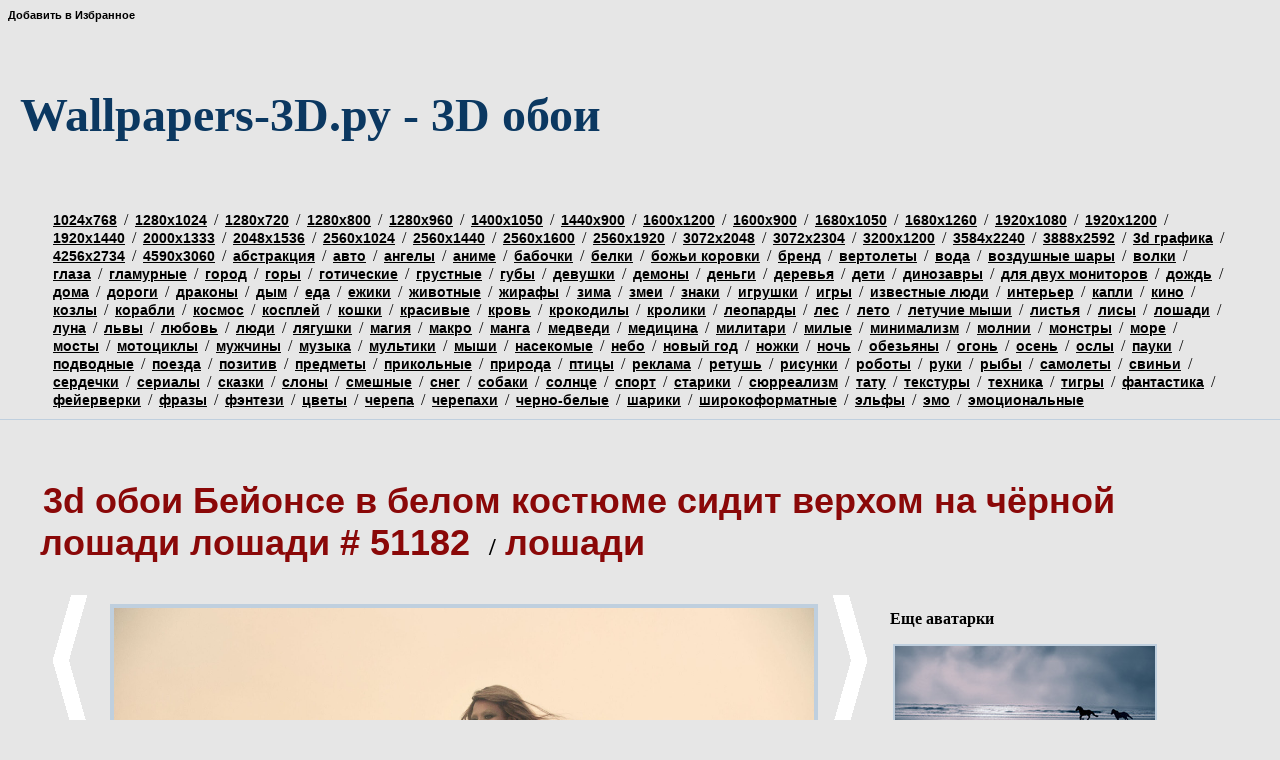

--- FILE ---
content_type: text/html
request_url: http://wallpapers-3d.ru/p.php?hd=&p=51182
body_size: 23340
content:
<!DOCTYPE html PUBLIC "-//W3C//DTD XHTML 1.1//EN" "http://www.w3.org/TR/xhtml11/DTD/xhtml11.dtd"> 
<html xmlns="http://www.w3.org/1999/xhtml">
<head>





<meta http-equiv="Content-Type" content="text/html; charset=utf-8"/>

<title>3D обои Бейонсе в белом костюме сидит верхом на чёрной лошади  лошади #51182 для рабочего стола</title>

<link rel="stylesheet" href="/images/style.css" type="text/css" media="screen" /> 
<meta name="description" content="3d обои Бейонсе в белом костюме сидит верхом на чёрной лошади  лошади #51182 широкоформатные hd обои"> 
<meta name="keywords" content="Обои, 3d обои, картинки, рисунки, hd обои, фоны, заставки, рабочий стол">






<link rel="shortcut icon" href="/images/favicon.png" type="image/x-icon" />

 





<script type="text/javascript"> 
// Добавить в Избранное 
function add_favorite(a) { 
  title=document.title; 
  url=document.location; 
  try { 
    // Internet Explorer 
    window.external.AddFavorite(url, title); 
  } 
  catch (e) { 
    try { 
      // Mozilla 
      window.sidebar.addPanel(title, url, ""); 
    } 
    catch (e) { 
      // Opera 
      if (typeof(opera)=="object") { 
        a.rel="sidebar"; 
        a.title=title; 
        a.url=url; 
        return true; 
      } 
      else { 
        // Unknown 
        alert('Нажмите Ctrl-D чтобы добавить страницу в закладки'); 
      } 
    } 
  } 
  return false; 
} 
</script> 

</head>


<body onLoad="trap()" style="margin: 0px; background-color: #E6E6E6">




<div id="layer1"></div> 
<div id="layer2">

<div>
<div style="padding: 5px" valign="top">  <a style="font-size: 11px; text-decoration: none" href="#" onclick="return add_favorite(this);">Добавить в Избранное</a></div>
  
<table width=100% height=100px cellpadding=0 cellspacing=0 border=0 valign=top> <!-- 1 таблица -->

 <tr>

  <td width=60% valign=top>
  
  <div style="padding-left:20px;">
<a class="logo" href="/" title="3D обои"><h1>Wallpapers-3D.ру - 3D обои</h1></a>
</div>
  
  </td>
  
  
  <td width=40% align="center">
  





  
  </td>
  
 </tr>
 
</table>

<table width=100% height=30px cellpadding=0 cellspacing=0 border=0 valign=top> 

 <tr>

  <td width=50% valign=top style="padding-left: 50px; padding-right: 50px; padding-top: 10px; padding-bottom: 10px">
  

  
<a  href="/category.php?id=1" title="1024х768">1024х768</a> / 

   <a  href="/category.php?id=2" title="1280х1024">1280х1024</a> / 

   <a  href="/category.php?id=3" title="1280х720">1280х720</a> / 

   <a  href="/category.php?id=4" title="1280х800">1280х800</a> / 

   <a  href="/category.php?id=5" title="1280х960">1280х960</a> / 

   <a  href="/category.php?id=6" title="1400х1050">1400х1050</a> / 

   <a  href="/category.php?id=7" title="1440х900">1440х900</a> / 

   <a  href="/category.php?id=8" title="1600х1200">1600х1200</a> / 

   <a  href="/category.php?id=9" title="1600х900">1600х900</a> / 

   <a  href="/category.php?id=10" title="1680х1050">1680х1050</a> / 

   <a  href="/category.php?id=11" title="1680х1260">1680х1260</a> / 

   <a  href="/category.php?id=12" title="1920х1080">1920х1080</a> / 

   <a  href="/category.php?id=13" title="1920х1200">1920х1200</a> / 

   <a  href="/category.php?id=14" title="1920х1440">1920х1440</a> / 

   <a  href="/category.php?id=15" title="2000х1333">2000х1333</a> / 

   <a  href="/category.php?id=16" title="2048х1536">2048х1536</a> / 

   <a  href="/category.php?id=17" title="2560х1024">2560х1024</a> / 

   <a  href="/category.php?id=18" title="2560х1440">2560х1440</a> / 

   <a  href="/category.php?id=19" title="2560х1600">2560х1600</a> / 

   <a  href="/category.php?id=20" title="2560х1920">2560х1920</a> / 

   <a  href="/category.php?id=21" title="3072х2048">3072х2048</a> / 

   <a  href="/category.php?id=22" title="3072х2304">3072х2304</a> / 

   <a  href="/category.php?id=23" title="3200х1200">3200х1200</a> / 

   <a  href="/category.php?id=24" title="3584х2240">3584х2240</a> / 

   <a  href="/category.php?id=25" title="3888х2592">3888х2592</a> / 

   <a  href="/category.php?id=26" title="3d графика">3d графика</a> / 

   <a  href="/category.php?id=27" title="4256х2734">4256х2734</a> / 

   <a  href="/category.php?id=28" title="4590х3060">4590х3060</a> / 

   <a  href="/category.php?id=29" title="абстракция">абстракция</a> / 

   <a  href="/category.php?id=30" title="авто">авто</a> / 

   <a  href="/category.php?id=31" title="ангелы">ангелы</a> / 

   <a  href="/category.php?id=32" title="аниме">аниме</a> / 

   <a  href="/category.php?id=33" title="бабочки">бабочки</a> / 

   <a  href="/category.php?id=34" title="белки">белки</a> / 

   <a  href="/category.php?id=35" title="божьи коровки">божьи коровки</a> / 

   <a  href="/category.php?id=36" title="бренд">бренд</a> / 

   <a  href="/category.php?id=37" title="вертолеты">вертолеты</a> / 

   <a  href="/category.php?id=38" title="вода">вода</a> / 

   <a  href="/category.php?id=39" title="воздушные шары">воздушные шары</a> / 

   <a  href="/category.php?id=40" title="волки">волки</a> / 

   <a  href="/category.php?id=41" title="глаза">глаза</a> / 

   <a  href="/category.php?id=42" title="гламурные">гламурные</a> / 

   <a  href="/category.php?id=43" title="город">город</a> / 

   <a  href="/category.php?id=44" title="горы">горы</a> / 

   <a  href="/category.php?id=45" title="готические">готические</a> / 

   <a  href="/category.php?id=46" title="грустные">грустные</a> / 

   <a  href="/category.php?id=47" title="губы">губы</a> / 

   <a  href="/category.php?id=48" title="девушки">девушки</a> / 

   <a  href="/category.php?id=49" title="демоны">демоны</a> / 

   <a  href="/category.php?id=50" title="деньги">деньги</a> / 

   <a  href="/category.php?id=51" title="деревья">деревья</a> / 

   <a  href="/category.php?id=52" title="дети">дети</a> / 

   <a  href="/category.php?id=53" title="динозавры">динозавры</a> / 

   <a  href="/category.php?id=54" title="для двух мониторов">для двух мониторов</a> / 

   <a  href="/category.php?id=55" title="дождь">дождь</a> / 

   <a  href="/category.php?id=56" title="дома">дома</a> / 

   <a  href="/category.php?id=57" title="дороги">дороги</a> / 

   <a  href="/category.php?id=58" title="драконы">драконы</a> / 

   <a  href="/category.php?id=59" title="дым">дым</a> / 

   <a  href="/category.php?id=60" title="еда">еда</a> / 

   <a  href="/category.php?id=61" title="ежики">ежики</a> / 

   <a  href="/category.php?id=62" title="животные">животные</a> / 

   <a  href="/category.php?id=63" title="жирафы">жирафы</a> / 

   <a  href="/category.php?id=64" title="зима">зима</a> / 

   <a  href="/category.php?id=65" title="змеи">змеи</a> / 

   <a  href="/category.php?id=66" title="знаки">знаки</a> / 

   <a  href="/category.php?id=67" title="игрушки">игрушки</a> / 

   <a  href="/category.php?id=68" title="игры">игры</a> / 

   <a  href="/category.php?id=69" title="известные люди">известные люди</a> / 

   <a  href="/category.php?id=70" title="интерьер">интерьер</a> / 

   <a  href="/category.php?id=71" title="капли">капли</a> / 

   <a  href="/category.php?id=72" title="кино">кино</a> / 

   <a  href="/category.php?id=73" title="козлы">козлы</a> / 

   <a  href="/category.php?id=74" title="корабли">корабли</a> / 

   <a  href="/category.php?id=75" title="космос">космос</a> / 

   <a  href="/category.php?id=76" title="косплей">косплей</a> / 

   <a  href="/category.php?id=77" title="кошки">кошки</a> / 

   <a  href="/category.php?id=78" title="красивые">красивые</a> / 

   <a  href="/category.php?id=79" title="кровь">кровь</a> / 

   <a  href="/category.php?id=80" title="крокодилы">крокодилы</a> / 

   <a  href="/category.php?id=81" title="кролики">кролики</a> / 

   <a  href="/category.php?id=82" title="леопарды">леопарды</a> / 

   <a  href="/category.php?id=83" title="лес">лес</a> / 

   <a  href="/category.php?id=84" title="лето">лето</a> / 

   <a  href="/category.php?id=85" title="летучие мыши">летучие мыши</a> / 

   <a  href="/category.php?id=86" title="листья">листья</a> / 

   <a  href="/category.php?id=87" title="лисы">лисы</a> / 

   <a  href="/category.php?id=88" title="лошади">лошади</a> / 

   <a  href="/category.php?id=89" title="луна">луна</a> / 

   <a  href="/category.php?id=90" title="львы">львы</a> / 

   <a  href="/category.php?id=91" title="любовь">любовь</a> / 

   <a  href="/category.php?id=92" title="люди">люди</a> / 

   <a  href="/category.php?id=93" title="лягушки">лягушки</a> / 

   <a  href="/category.php?id=94" title="магия">магия</a> / 

   <a  href="/category.php?id=95" title="макро">макро</a> / 

   <a  href="/category.php?id=96" title="манга">манга</a> / 

   <a  href="/category.php?id=97" title="медведи">медведи</a> / 

   <a  href="/category.php?id=98" title="медицина">медицина</a> / 

   <a  href="/category.php?id=99" title="милитари">милитари</a> / 

   <a  href="/category.php?id=100" title="милые">милые</a> / 

   <a  href="/category.php?id=101" title="минимализм">минимализм</a> / 

   <a  href="/category.php?id=102" title="молнии">молнии</a> / 

   <a  href="/category.php?id=103" title="монстры">монстры</a> / 

   <a  href="/category.php?id=104" title="море">море</a> / 

   <a  href="/category.php?id=105" title="мосты">мосты</a> / 

   <a  href="/category.php?id=106" title="мотоциклы">мотоциклы</a> / 

   <a  href="/category.php?id=107" title="мужчины">мужчины</a> / 

   <a  href="/category.php?id=108" title="музыка">музыка</a> / 

   <a  href="/category.php?id=109" title="мультики">мультики</a> / 

   <a  href="/category.php?id=110" title="мыши">мыши</a> / 

   <a  href="/category.php?id=111" title="насекомые">насекомые</a> / 

   <a  href="/category.php?id=112" title="небо">небо</a> / 

   <a  href="/category.php?id=113" title="новый год">новый год</a> / 

   <a  href="/category.php?id=114" title="ножки">ножки</a> / 

   <a  href="/category.php?id=115" title="ночь">ночь</a> / 

   <a  href="/category.php?id=116" title="обезьяны">обезьяны</a> / 

   <a  href="/category.php?id=117" title="огонь">огонь</a> / 

   <a  href="/category.php?id=118" title="осень">осень</a> / 

   <a  href="/category.php?id=119" title="ослы">ослы</a> / 

   <a  href="/category.php?id=120" title="пауки">пауки</a> / 

   <a  href="/category.php?id=121" title="подводные">подводные</a> / 

   <a  href="/category.php?id=122" title="поезда">поезда</a> / 

   <a  href="/category.php?id=123" title="позитив">позитив</a> / 

   <a  href="/category.php?id=124" title="предметы">предметы</a> / 

   <a  href="/category.php?id=125" title="прикольные">прикольные</a> / 

   <a  href="/category.php?id=126" title="природа">природа</a> / 

   <a  href="/category.php?id=127" title="птицы">птицы</a> / 

   <a  href="/category.php?id=128" title="реклама">реклама</a> / 

   <a  href="/category.php?id=129" title="ретушь">ретушь</a> / 

   <a  href="/category.php?id=130" title="рисунки">рисунки</a> / 

   <a  href="/category.php?id=131" title="роботы">роботы</a> / 

   <a  href="/category.php?id=132" title="руки">руки</a> / 

   <a  href="/category.php?id=133" title="рыбы">рыбы</a> / 

   <a  href="/category.php?id=134" title="самолеты">самолеты</a> / 

   <a  href="/category.php?id=135" title="свиньи">свиньи</a> / 

   <a  href="/category.php?id=136" title="сердечки">сердечки</a> / 

   <a  href="/category.php?id=137" title="сериалы">сериалы</a> / 

   <a  href="/category.php?id=138" title="сказки">сказки</a> / 

   <a  href="/category.php?id=139" title="слоны">слоны</a> / 

   <a  href="/category.php?id=140" title="смешные">смешные</a> / 

   <a  href="/category.php?id=141" title="снег">снег</a> / 

   <a  href="/category.php?id=142" title="собаки">собаки</a> / 

   <a  href="/category.php?id=143" title="солнце">солнце</a> / 

   <a  href="/category.php?id=144" title="спорт">спорт</a> / 

   <a  href="/category.php?id=145" title="старики">старики</a> / 

   <a  href="/category.php?id=146" title="сюрреализм">сюрреализм</a> / 

   <a  href="/category.php?id=147" title="тату">тату</a> / 

   <a  href="/category.php?id=148" title="текстуры">текстуры</a> / 

   <a  href="/category.php?id=149" title="техника">техника</a> / 

   <a  href="/category.php?id=150" title="тигры">тигры</a> / 

   <a  href="/category.php?id=151" title="фантастика">фантастика</a> / 

   <a  href="/category.php?id=152" title="фейерверки">фейерверки</a> / 

   <a  href="/category.php?id=153" title="фразы">фразы</a> / 

   <a  href="/category.php?id=154" title="фэнтези">фэнтези</a> / 

   <a  href="/category.php?id=155" title="цветы">цветы</a> / 

   <a  href="/category.php?id=156" title="черепа">черепа</a> / 

   <a  href="/category.php?id=157" title="черепахи">черепахи</a> / 

   <a  href="/category.php?id=158" title="черно-белые">черно-белые</a> / 

   <a  href="/category.php?id=159" title="шарики">шарики</a> / 

   <a  href="/category.php?id=160" title="широкоформатные">широкоформатные</a> / 

   <a  href="/category.php?id=161" title="эльфы">эльфы</a> / 

   <a  href="/category.php?id=162" title="эмо">эмо</a> / 

   <a  href="/category.php?id=163" title="эмоциональные">эмоциональные</a>
 


  
  </td>
  
 </tr>
 
 <tr>
 
  <td>
  
   <center>
 
</center>
  
  </td>
  
 </tr>
 
</table></div> 

  

<table style="border-top: solid 1px #BFCFDE; border-bottom: solid 1px #BFCFDE;" width=100% cellpadding=0 cellspacing=0 border=0 valign=top> 

 <tr>

  <td valign="top" style="padding: 30px">
  


<table width=100% cellpadding=0 cellspacing=0 border=0 valign=top> 

 <tr>

  <td valign="top" style="padding: 10px">
  
  
  
  
  
    

  <h2 style="font-size: 24px">
  
  <a class="title" href="/p.php?hd=&amp;p=51182" title="обои Бейонсе в белом костюме сидит верхом на чёрной лошади  лошади">
  
  3d обои Бейонсе в белом костюме сидит верхом на чёрной лошади  лошади # 51182  
  </a>&nbsp;/&nbsp;<a  class="title" href="/category.php?id=88" title="лошади">лошади</a>
   
   </h2>
  
  <table width=100% cellpadding=10 cellspacing=0 border=0 valign=top>
  
   <tr>
   
    <td valign="top" width="5%">
  
  <a align="center" href="/p.php?hd=%D0%BE%D0%B1%D0%BE%D0%B8-%D0%B1%D0%B5%D0%BB%D1%8B%D0%B9-%D0%BB%D0%B8%D1%81-%D0%BB%D0%B8%D1%81%D1%8B&amp;p=51181" title="Предыдущая картинка"><img src="/images/prev_arrow.png"></a>
  
    </td>
    
    <td valign="top" width="60%">
    
    
  
  <center><div style="padding: 5px" valign="top"><g:plusone size="small" href="/p.php?hd=&p=51182"></g:plusone> </div> </center>
  <div align="center"><img style="border-color: #BFCFDE; border-width: 4px; border-style: solid" src="/sstorage/53/2011/09/image_532509111940385468745.jpg" width="100%" alt="3d обои Бейонсе в белом костюме сидит верхом на чёрной лошади  лошади # 51182" title="3d обои Бейонсе в белом костюме сидит верхом на чёрной лошади  лошади # 51182">
  
  
  
  </div>
  
  <div width="100%" style="padding: 10px">
 
 <table bgcolor="#dddddd" cellpadding="5" cellspacing=10 width="100%"><tr><td><b>Поделиться:</b></td><td>
   
   
   
   </td></tr><tr><td width="180"><strong>Код для блога (HTML):</strong></td><td><input onclick="highlight(this);" type="HTML" style="width:420px;color:#000000;" value='<a href="http://wallpapers-3d.ru/p.php?hd=&p=51182"><img src="http://wallpapers-3d.ru/sstorage/53/2011/09/image_532509111940385468745.jpg" alt="3D обои на рабочий стол" border="0"></a>'></td></tr><tr><td><strong>Код для форума (BBcode):</strong></td><td><input onclick="highlight(this);" type="BBcode" style="width:420px;color:#000000;" value='[url=http://wallpapers-3d.ru/p.php?hd=&p=51182][img]http://wallpapers-3d.ru/sstorage/53/2011/09/image_532509111940385468745.jpg[/img][/url]'></td></tr></table>

</div>


<div width="70%">
<div style="padding: 5px" id="fb-root"></div><fb:comments href="/p.php?hd=&p=51182" num_posts="10" colorscheme="light"></fb:comments>
</div>

  
    </td>
    
    <td valign="top" width="5%">
  
  <a align="center" href="/p.php?hd=%D0%BE%D0%B1%D0%BE%D0%B8-ferrarihorsecar-by-kokhan-anton-%D0%BB%D0%BE%D1%88%D0%B0%D0%B4%D0%B8&amp;p=51183" title="Следующая картинка"><img src="/images/next_arrow.png"></a>
  
    </td>
    
    <td valign="top" width="30%" style="padding: 10px">
    
    <p> <b>Еще аватарки</b> </p>
    
    
    
    <a  href="/p.php?hd=&amp;p=51483"><img style="border-color: #BFCFDE; border-width: 2px; border-style: solid" src="/sstorage/53/2011/05/image_530405111236007018980_tmb.jpg" alt="3d обои Две лошади несутся по морскому берегу навстречу свободе, под чистым небом, но в воде отражается неизвестная планета и замок среди облаков  луна" title="3d обои Две лошади несутся по морскому берегу навстречу свободе, под чистым небом, но в воде отражается неизвестная планета и замок среди облаков  луна"></a>
    
    
    
    <a  href="/p.php?hd=%D0%BE%D0%B1%D0%BE%D0%B8-%D0%BD%D0%BE%D1%87%D0%BD%D0%BE%D0%B5-%D0%BD%D0%B5%D0%B1%D0%BE-%D1%81-%D0%B1%D0%BE%D0%BB%D1%8C%D1%88%D0%BE%D0%B9-%D0%BB%D1%83%D0%BD%D0%BE%D0%B9-%D0%BB%D1%83%D0%BD%D0%B0&amp;p=51484"><img style="border-color: #BFCFDE; border-width: 2px; border-style: solid" src="/sstorage/53/2011/05/10105111354173772_tmb.jpg" alt="3d обои Ночное небо с большой луной.  луна" title="3d обои Ночное небо с большой луной.  луна"></a>
    
    
    
    <a  href="/p.php?hd=%D0%BE%D0%B1%D0%BE%D0%B8-%D0%B4%D0%BE%D0%BC%D0%B8%D0%BA-%D1%81%D1%82%D0%BE%D0%B8%D1%82-%D0%B2%D1%8B%D1%81%D0%BE%D0%BA%D0%BE-%D0%B2-%D0%B3%D0%BE%D1%80%D0%B0%D1%85-%D0%BB%D1%83%D0%BD%D0%B0&amp;p=51485"><img style="border-color: #BFCFDE; border-width: 2px; border-style: solid" src="/sstorage/53/2011/04/13004111208284933_tmb.jpg" alt="3d обои Домик стоит высоко в горах  луна" title="3d обои Домик стоит высоко в горах  луна"></a>
    
    
    
    <a  href="/p.php?hd=%D0%BE%D0%B1%D0%BE%D0%B8-%D0%B2%D0%B0%D0%BC%D0%BF%D0%B8%D1%80%D1%88%D0%B0-%D1%81%D0%B8%D0%B4%D0%B8%D1%82-%D0%BD%D0%B0-%D0%B2%D1%8B%D1%81%D1%82%D1%83%D0%BF%D0%B5-%D0%B4%D0%BE%D0%BC%D0%B0-%D0%BB%D1%83%D0%BD%D0%B0&amp;p=51486"><img style="border-color: #BFCFDE; border-width: 2px; border-style: solid" src="/sstorage/53/2011/04/image_532504112044508550383_tmb.jpg" alt="3d обои Вампирша сидит на выступе дома  луна" title="3d обои Вампирша сидит на выступе дома  луна"></a>
    
    
    
    <a  href="/p.php?hd=%D0%BE%D0%B1%D0%BE%D0%B8-%D1%84%D0%B5%D1%8F-%D1%81%D0%B8%D0%B4%D0%B8%D1%82-%D0%BD%D0%B0-%D1%81%D0%BA%D0%B0%D0%B7%D0%B0%D0%BD%D0%BD%D0%BE%D0%BC-%D0%B4%D0%B5%D1%80%D0%B5%D0%B2%D0%B5-%D0%BB%D1%83%D0%BD%D0%B0&amp;p=51487"><img style="border-color: #BFCFDE; border-width: 2px; border-style: solid" src="/sstorage/53/2011/04/image_531804112336256622259_tmb.jpg" alt="3d обои Фея сидит на сказанном дереве  луна" title="3d обои Фея сидит на сказанном дереве  луна"></a>
    
    
    
    <a  href="/p.php?hd=&amp;p=51488"><img style="border-color: #BFCFDE; border-width: 2px; border-style: solid" src="/sstorage/53/2011/04/image_53160411023451317731_tmb.jpg" alt="3d обои Готичная девушка зимней ночью на кладбище (The crypt keeper wallpaper by Desdi)  луна" title="3d обои Готичная девушка зимней ночью на кладбище (The crypt keeper wallpaper by Desdi)  луна"></a>
    
    
    
    
    <div>
    
     
    
    </div>
    

  </td> 
           
 </tr>
 
</table>

  </td>
           
 </tr>
 
</table>




  </td>
           
 </tr>
 
</table>

<table width=100% cellpadding=0 cellspacing=0 border=0 valign=top> 

 <tr>

  <td valign="top" style="padding: 10px">
  
    
<br>
<p>&copy; 2011 - 2016  <strong>Wallpapers-3d.ru</strong> :: Картинки 3D<br>
При поддержке <strong>LTD InvestOpen</strong><br><br>

<script async="async" src="https://w.uptolike.com/widgets/v1/zp.js?pid=1613040" type="text/javascript"></script>

<noindex>
<!--LiveInternet counter--><script type="text/javascript"><!--
document.write("<a href='//www.liveinternet.ru/click' "+
"target=_blank><img src='//counter.yadro.ru/hit?t17.1;r"+
escape(document.referrer)+((typeof(screen)=="undefined")?"":
";s"+screen.width+"*"+screen.height+"*"+(screen.colorDepth?
screen.colorDepth:screen.pixelDepth))+";u"+escape(document.URL)+
";"+Math.random()+
"' alt='' title='LiveInternet: показано число просмотров за 24"+
" часа, посетителей за 24 часа и за сегодня' "+
"border='0' width='88' height='31'><\/a>")
//--></script><!--/LiveInternet-->
</noindex>
</p>

</td>
</tr>
</table>

</div>

</body>
</html>

--- FILE ---
content_type: application/javascript;charset=utf-8
request_url: https://w.uptolike.com/widgets/v1/version.js?cb=cb__utl_cb_share_1769107628612712
body_size: 397
content:
cb__utl_cb_share_1769107628612712('1ea92d09c43527572b24fe052f11127b');